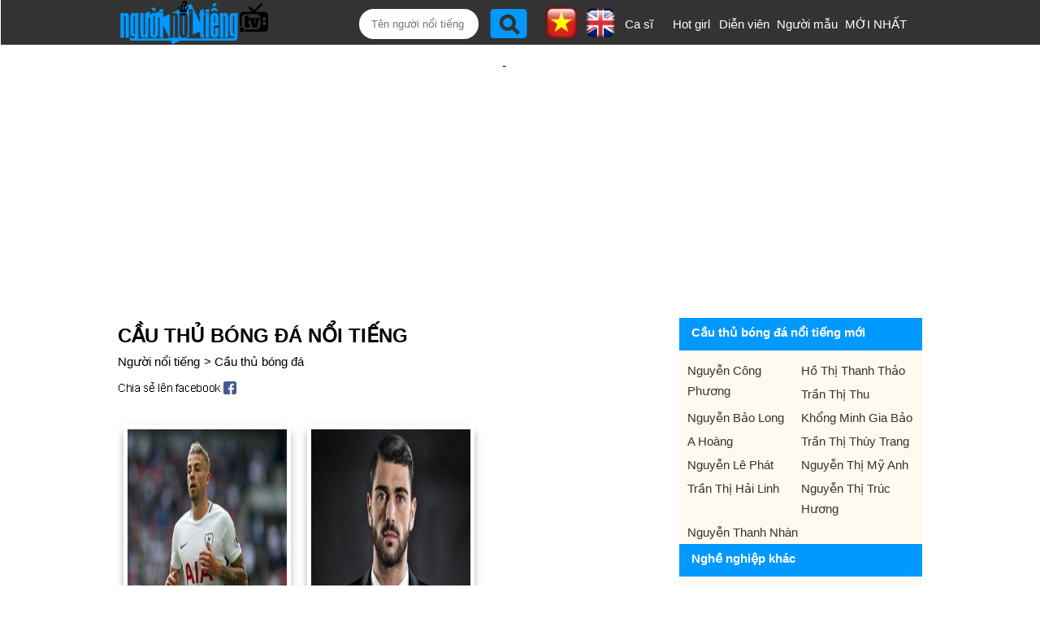

--- FILE ---
content_type: text/html;charset=UTF-8
request_url: https://nguoinoitieng.tv/nghe-nghiep/cau-thu-bong-da/page11
body_size: 6722
content:
<!DOCTYPE html>
<html lang="vi">
<head>
<meta charset="UTF-8">
<title>Cầu thủ bóng đá nổi tiếng</title>
<link rel="alternate" hreflang="en" href="https://en.nguoinoitieng.tv/job/football-player/page11" />
<meta name="description" content="Danh sách Cầu thủ bóng đá nổi tiếng Việt Nam và thế giới. Cầu thủ bóng đá tên tuổi nổi tiếng nhất. Cau thu bong da noi tieng- p11">
<meta name="keywords" content="Danh sách Cầu thủ bóng đá nổi tiếng Việt Nam và thế giới. Cầu thủ bóng đá tên tuổi nổi tiếng nhất. Cau thu bong da noi tieng, nguoi noi tieng 1011">
<link rel="prev" href="/nghe-nghiep/cau-thu-bong-da/page10" />
<link rel="next" href="/nghe-nghiep/cau-thu-bong-da/page12" />
<link rel="start" href="/nghe-nghiep/cau-thu-bong-da" />
<meta name="robots" content="index,follow" />
<link rel="canonical" href="https://nguoinoitieng.tv/nghe-nghiep/cau-thu-bong-da/page11">
<meta name="viewport" content="width=device-width,initial-scale=1.0,user-scalable=1">
<link rel="stylesheet" href="//s.xskt.com.vn/css/nnt/sv027.css" type="text/css" media="screen">
</head>
<body>
<header>
<div class="header">
<div class="header-left">
<a href="/" class="logo"></a>
</div>
<div class="header-right">
<label for="slide-checkbox" class="slide-toggle" onclick=""><a id="nav-toggle" href="#" class=""><span></span></a></label>
<div class="search"><form action="/timkiem/" method="get">
<input type="text" name="tukhoa" placeholder="Tên người nổi tiếng" id="tukhoa">
<input type="submit" style="display:none">
<input type="button" name="btnsearch" value="" onclick="this.form.submit()">
<a href="https://en.nguoinoitieng.tv/job/football-player/page11" class="en" title="English version"><img src="//s.xskt.com.vn/images/nguoint/en.png" alt="English"></a> <a href="https://nguoinoitieng.tv/nghe-nghiep/cau-thu-bong-da/page11" class="vi"><img src="//s.xskt.com.vn/images/nguoint/vi.png" alt="Vietnamese" title="Vietnamese version"></a>
</form>
</div><ul>
<li><a href="/nghe-nghiep/ca-si">Ca sĩ</a></li>
<li><a href="/nghe-nghiep/hot-girl">Hot girl</a></li>
<li><a href="/nghe-nghiep/dien-vien">Diễn viên</a></li>
<li style="width:90px"><a href="/nghe-nghiep/nguoi-mau">Người mẫu</a></li>
<li style="width:80px"><a href="/moi-nhat/">MỚI NHẤT</a></li></ul></div>
</div>
</header><aside id="content-menu"><a class="cate1" href="/">Home</a>
<br><b class="cate1">Vietnamese</b>
<ul>
<li><a href="/tinh-tp/ho-chi-minh-viet-nam">Ho Chi Minh</a></li>
<li><a href="/tinh-tp/ha-noi-viet-nam">Ha Noi</a></li>
<li><a href="/tinh-tp/thua-thien-hue-viet-nam">Thua Thien Hue</a></li>
<li><a href="/tinh-tp/nghe-an-viet-nam">Nghe An</a></li>
<li><a href="/tinh-tp/thanh-hoa-viet-nam">Thanh Hoa</a></li>
<li><a href="/tinh-tp/da-nang-viet-nam">Da Nang</a></li>
</ul>
<b class="cate1">South Korea</b>
<ul>
<li><a href="/tinh-tp/bucheon-han-quoc">Bucheon</a></li>
<li><a href="/tinh-tp/chungcheongnam-do-han-quoc">Chungcheongnam-do</a></li>
<li><a href="/tinh-tp/geumcheon-gu-han-quoc">Geumcheon-gu</a></li>
<li><a href="/tinh-tp/guro-gu-han-quoc">Guro-gu</a></li>
<li><a href="/tinh-tp/gurye-han-quoc">Gurye</a></li>
<li><a href="/tinh-tp/ilsan-han-quoc">Ilsan</a></li>
</ul>
<b class="cate1">United States</b>
<ul>
<li><a href="/tinh-tp/new-york-city-new-york">New York City</a></li>
<li><a href="/tinh-tp/los-angeles-california">Los Angeles</a></li>
<li><a href="/tinh-tp/chicago-illinois">Chicago</a></li>
<li><a href="/tinh-tp/brooklyn-new-york">Brooklyn</a></li>
<li><a href="/tinh-tp/philadelphia-pennsylvania">Philadelphia</a></li>
<li><a href="/tinh-tp/houston-texas">Houston</a></li>
</ul>
<b class="cate1">Anh</b>
<ul>
<li><a href="/tinh-tp/consett-anh">Consett</a></li>
<li><a href="/tinh-tp/derbyshire-anh">Derbyshire</a></li>
<li><a href="/tinh-tp/dronfield-anh">Dronfield</a></li>
<li><a href="/tinh-tp/great-yarmouth-anh">Great Yarmouth</a></li>
<li><a href="/tinh-tp/new-jersey-anh">New Jersey</a></li>
<li><a href="/tinh-tp/wallsend-anh">Wallsend</a></li>
</ul>
</aside>
<div class="clear"></div><div id="bnc0" class="bn">
<script async src="//pagead2.googlesyndication.com/pagead/js/adsbygoogle.js"></script>
<!-- B - TOP banner- MOBILE- dap ung -->
<ins data-full-width-responsive="true" class="adsbygoogle"
style="display:block"
data-ad-client="ca-pub-2988304919300319"
data-ad-slot="4233515213"
data-ad-format="auto"
data-full-width-responsive="true"></ins>
<script>(adsbygoogle=window.adsbygoogle||[]).push({});</script>
</div><div class="clear"></div>
<section id=content>
<div id="content-center">
<div id="content-left">
<h1>Cầu thủ bóng đá nổi tiếng</h1>
<div class="brc">
<a href="/">Người nổi tiếng</a>&gt; <a href="/nghe-nghiep/cau-thu-bong-da">Cầu thủ bóng đá</a>
</div>
<div class="share">
<a href="//www.facebook.com/sharer.php?u=https%3A%2F%2Fnguoinoitieng.tv%2Fnghe-nghiep%2Fcau-thu-bong-da" class="s2fb" target="_blank" rel="nofollow">&nbsp;</a>
</div>
<div class="list-ngaymai"><div>
<figure>
<a href="/nghe-nghiep/cau-thu-bong-da/toby-alderweireld/a44p" title="Thông tin của Cầu thủ bóng đá Toby Alderweireld">
<img src="/images/thumbnail/87/a44p.jpg" alt="Ảnh Cầu thủ bóng đá Toby Alderweireld"></a>
<figcaption>
<a class="tennnt" href="/nghe-nghiep/cau-thu-bong-da/toby-alderweireld/a44p">Toby Alderweireld</a>
<a class="nsnnt" href="/cung-hoang-dao/song-ngu" title="Người nổi tiếng cung hoàng đạo song-ngu">Cung Song Ngư <b>#647</b></a><a href="/tinh-tp/antwerp-bi" class="ranknnt">Antwerp <b>#2</b></a>
</figcaption>
</figure>
</div><div>
<figure>
<a href="/nghe-nghiep/cau-thu-bong-da/graziano-pelle/zsu" title="Thông tin của Cầu thủ bóng đá Graziano Pelle">
<img src="/images/thumbnail/34/zsu.jpg" alt="Ảnh Cầu thủ bóng đá Graziano Pelle"></a>
<figcaption>
<a class="tennnt" href="/nghe-nghiep/cau-thu-bong-da/graziano-pelle/zsu">Graziano Pelle</a>
<a class="nsnnt" href="/cung-hoang-dao/cu-giai" title="Người nổi tiếng cung hoàng đạo cu-giai">Cung Cự Giải <b>#188</b></a><a href="/tinh-tp/lecce-y" class="ranknnt">Lecce <b>#1</b></a>
</figcaption>
</figure>
</div><div class="clear"></div><div id="bnc1" class="bn">
<script async src="//pagead2.googlesyndication.com/pagead/js/adsbygoogle.js"></script>

<ins class="adsbygoogle"
 style="display:inline-block;width:300px;height:250px"
 data-ad-client="ca-pub-2988304919300319"
 data-ad-slot="6777360416"></ins>
<script>
(adsbygoogle = window.adsbygoogle || []).push({});
</script>
</div><div class="clear"></div><div>
<figure>
<a href="/nghe-nghiep/cau-thu-bong-da/alvaro-rodriguez/bkfz" title="Thông tin của Cầu thủ bóng đá Alvaro Rodriguez">
<img src="/images/thumbnail/107/bkfz.jpg" alt="Ảnh Cầu thủ bóng đá Alvaro Rodriguez"></a>
<figcaption>
<a class="tennnt" href="/nghe-nghiep/cau-thu-bong-da/alvaro-rodriguez/bkfz">Alvaro Rodriguez</a>
<a class="nsnnt" href="/cung-hoang-dao/cu-giai" title="Người nổi tiếng cung hoàng đạo cu-giai">Cung Cự Giải <b>#189</b></a><a href="/tinh-tp/palamos-tay-ban-nha" class="ranknnt">Palamos <b>#1</b></a>
</figcaption>
</figure>
</div><div>
<figure>
<a href="/nghe-nghiep/cau-thu-bong-da/harry-maguire/bc8b" title="Thông tin của Cầu thủ bóng đá Harry Maguire">
<img src="/images/thumbnail/98/bc8b.jpg" alt="Ảnh Cầu thủ bóng đá Harry Maguire"></a>
<figcaption>
<a class="tennnt" href="/nghe-nghiep/cau-thu-bong-da/harry-maguire/bc8b">Harry Maguire</a>
<a class="nsnnt" href="/cung-hoang-dao/song-ngu" title="Người nổi tiếng cung hoàng đạo song-ngu">Cung Song Ngư <b>#670</b></a><a href="/tinh-tp/sheffield-anh" class="ranknnt">Sheffield <b>#3</b></a>
</figcaption>
</figure>
</div><div class="clear5">&nbsp;</div><div id="bnc2" class="bn">
<script async src="//pagead2.googlesyndication.com/pagead/js/adsbygoogle.js"></script>
<ins data-full-width-responsive="true" class="adsbygoogle"
style="display:block; text-align:center;"
data-ad-format="fluid"
data-ad-layout="in-article"
data-ad-client="ca-pub-2988304919300319"
data-ad-slot="5356111612"></ins>
<script>
(adsbygoogle=window.adsbygoogle||[]).push({});
</script>
</div><div class="clear"></div><div class="clear5">&nbsp;</div><div>
<figure>
<a href="/nghe-nghiep/cau-thu-bong-da/duško-tošić/ba1k" title="Thông tin của Cầu thủ bóng đá Duško Tošić">
<img src="/images/thumbnail/95/ba1k.jpg" alt="Ảnh Cầu thủ bóng đá Duško Tošić"></a>
<figcaption>
<a class="tennnt" href="/nghe-nghiep/cau-thu-bong-da/duško-tošić/ba1k">Duško Tošić</a>
<a class="nsnnt" href="/cung-hoang-dao/ma-ket" title="Người nổi tiếng cung hoàng đạo ma-ket">Cung Ma Kết <b>#227</b></a><a href="/tinh-tp/zrenjanin-yugoslavia" class="ranknnt">Zrenjanin <b>#1</b></a>
</figcaption>
</figure>
</div><div>
<figure>
<a href="/nghe-nghiep/cau-thu-bong-da/nguyen-dinh-bac/bjv5" title="Thông tin của Cầu thủ bóng đá Nguyễn Đình Bắc">
<img src="/images/thumbnail/107/bjv5.jpg" alt="Ảnh Cầu thủ bóng đá Nguyễn Đình Bắc"></a>
<figcaption>
<a class="tennnt" href="/nghe-nghiep/cau-thu-bong-da/nguyen-dinh-bac/bjv5">Nguyễn Đình Bắc</a>
<a class="nsnnt" href="/cung-hoang-dao/su-tu" title="Người nổi tiếng cung hoàng đạo su-tu">Cung Sư Tử <b>#227</b></a><a href="/tinh-tp/nghe-an-viet-nam" class="ranknnt">Nghệ An <b>#49</b></a>
</figcaption>
</figure>
</div><div class="clear"></div><div class="bn">
<script async src="//pagead2.googlesyndication.com/pagead/js/adsbygoogle.js"></script>

<ins class="adsbygoogle"
 style="display:inline-block;width:300px;height:250px"
 data-ad-client="ca-pub-2988304919300319"
 data-ad-slot="6777360416"></ins>
<script>
(adsbygoogle = window.adsbygoogle || []).push({});
</script>
</div><div class="clear"></div><div>
<figure>
<a href="/nghe-nghiep/cau-thu-bong-da/hugo-lloris/83p" title="Thông tin của Cầu thủ bóng đá Hugo Lloris">
<img src="/images/thumbnail/46/83p.jpg" alt="Ảnh Cầu thủ bóng đá Hugo Lloris"></a>
<figcaption>
<a class="tennnt" href="/nghe-nghiep/cau-thu-bong-da/hugo-lloris/83p">Hugo Lloris</a>
<a class="nsnnt" href="/cung-hoang-dao/ma-ket" title="Người nổi tiếng cung hoàng đạo ma-ket">Cung Ma Kết <b>#228</b></a><a href="/tinh-tp/nice-phap" class="ranknnt">Nice <b>#1</b></a>
</figcaption>
</figure>
</div><div>
<figure>
<a href="/nghe-nghiep/cau-thu-bong-da/ho-tan-tai/bdpd" title="Thông tin của Cầu thủ bóng đá Hồ Tấn Tài">
<img src="/images/thumbnail/99/bdpd.jpg" alt="Ảnh Cầu thủ bóng đá Hồ Tấn Tài"></a>
<figcaption>
<a class="tennnt" href="/nghe-nghiep/cau-thu-bong-da/ho-tan-tai/bdpd">Hồ Tấn Tài</a>
<a class="nsnnt" href="/cung-hoang-dao/than-nong" title="Người nổi tiếng cung hoàng đạo than-nong">Cung Thần Nông <b>#220</b></a><a href="/tinh-tp/binh-duong-viet-nam" class="ranknnt">Bình Dương <b>#12</b></a>
</figcaption>
</figure>
</div><div>
<figure>
<a href="/nghe-nghiep/cau-thu-bong-da/kasper-schmeichel/4qx" title="Thông tin của Cầu thủ bóng đá Kasper Schmeichel">
<img src="/images/thumbnail/40/4qx.jpg" alt="Ảnh Cầu thủ bóng đá Kasper Schmeichel"></a>
<figcaption>
<a class="tennnt" href="/nghe-nghiep/cau-thu-bong-da/kasper-schmeichel/4qx">Kasper Schmeichel</a>
<a class="nsnnt" href="/cung-hoang-dao/than-nong" title="Người nổi tiếng cung hoàng đạo than-nong">Cung Thần Nông <b>#229</b></a><a href="/tinh-tp/copenhagen-dan-mach" class="ranknnt">Copenhagen <b>#5</b></a>
</figcaption>
</figure>
</div><div>
<figure>
<a href="/nghe-nghiep/cau-thu-bong-da/n-golo-kante/atxx" title="Thông tin của Cầu thủ bóng đá N'golo Kanté">
<img src="/images/thumbnail/73/atxx.jpg" alt="Ảnh Cầu thủ bóng đá N'golo Kanté"></a>
<figcaption>
<a class="tennnt" href="/nghe-nghiep/cau-thu-bong-da/n-golo-kante/atxx">N'golo Kanté</a>
<a class="nsnnt" href="/cung-hoang-dao/bach-duong" title="Người nổi tiếng cung hoàng đạo bach-duong">Cung Bạch Dương <b>#211</b></a><a href="/tinh-tp/paris-phap" class="ranknnt">Paris <b>#11</b></a>
</figcaption>
</figure>
</div><div>
<figure>
<a href="/nghe-nghiep/cau-thu-bong-da/ante-rebic/k7f" title="Thông tin của Cầu thủ bóng đá Ante Rebic">
<img src="/images/thumbnail/15/k7f.jpg" alt="Ảnh Cầu thủ bóng đá Ante Rebic"></a>
<figcaption>
<a class="tennnt" href="/nghe-nghiep/cau-thu-bong-da/ante-rebic/k7f">Ante Rebic</a>
<a class="nsnnt" href="/cung-hoang-dao/xu-nu" title="Người nổi tiếng cung hoàng đạo xu-nu">Cung Xử Nữ <b>#317</b></a><a href="/tinh-tp/split-croatia" class="ranknnt">Split <b>#1</b></a>
</figcaption>
</figure>
</div><div>
<figure>
<a href="/nghe-nghiep/cau-thu-bong-da/alex-iwobi/a0r7" title="Thông tin của Cầu thủ bóng đá Alex Iwobi">
<img src="/images/thumbnail/82/a0r7.jpg" alt="Ảnh Cầu thủ bóng đá Alex Iwobi"></a>
<figcaption>
<a class="tennnt" href="/nghe-nghiep/cau-thu-bong-da/alex-iwobi/a0r7">Alex Iwobi</a>
<a class="nsnnt" href="/cung-hoang-dao/kim-nguu" title="Người nổi tiếng cung hoàng đạo kim-nguu">Cung Kim Ngưu <b>#270</b></a><a href="/tinh-tp/lagos-nigeria" class="ranknnt">Lagos <b>#1</b></a>
</figcaption>
</figure>
</div>
</div><div style="clear:both;height:5px"></div><div class="share">
<a href="//www.facebook.com/sharer.php?u=https%3A%2F%2Fnguoinoitieng.tv%2Fnghe-nghiep%2Fcau-thu-bong-da" class="s2fb" target="_blank" rel="nofollow">&nbsp;</a>
</div><div class="by-ns-box">
<b>Người nổi tiếng theo ngày sinh:</b><br>
<select id="ngaysinh"><option value="1">1</option><option value="2">2</option><option value="3">3</option><option value="4">4</option><option value="5">5</option><option value="6">6</option><option value="7">7</option><option value="8">8</option><option value="9">9</option><option value="10">10</option><option value="11">11</option><option value="12">12</option><option value="13">13</option><option value="14">14</option><option value="15">15</option><option value="16">16</option><option value="17">17</option><option value="18">18</option><option value="19">19</option><option value="20">20</option><option value="21">21</option><option value="22">22</option><option value="23">23</option><option value="24">24</option><option value="25">25</option><option value="26">26</option><option value="27">27</option><option value="28">28</option><option value="29">29</option><option value="30">30</option><option value="31">31</option></select> / <select id="thangsinh"><option value="1">1</option><option value="2">2</option><option value="3">3</option><option value="4">4</option><option value="5">5</option><option value="6">6</option><option value="7">7</option><option value="8">8</option><option value="9">9</option><option value="10">10</option><option value="11">11</option><option value="12">12</option></select>
<input type="button" value=" Xem " id="showNs">
<select id="namsinh"><option value="1966">1966</option><option value="1967">1967</option><option value="1968">1968</option><option value="1969">1969</option><option value="1970">1970</option><option value="1971">1971</option><option value="1972">1972</option><option value="1973">1973</option><option value="1974">1974</option><option value="1975">1975</option><option value="1976">1976</option><option value="1977">1977</option><option value="1978">1978</option><option value="1979">1979</option><option value="1980">1980</option><option value="1981">1981</option><option value="1982">1982</option><option value="1983">1983</option><option value="1984">1984</option><option value="1985">1985</option><option value="1986">1986</option><option value="1987">1987</option><option value="1988">1988</option><option value="1989">1989</option><option value="1990">1990</option><option value="1991">1991</option><option value="1992">1992</option><option value="1993">1993</option><option value="1994">1994</option><option value="1995">1995</option><option value="1996">1996</option><option value="1997">1997</option><option value="1998">1998</option><option value="1999">1999</option><option value="2000">2000</option><option value="2001">2001</option><option value="2002">2002</option><option value="2003">2003</option><option value="2004">2004</option><option value="2005">2005</option><option value="2006">2006</option><option value="2007">2007</option><option value="2008">2008</option><option value="2009">2009</option><option value="2010">2010</option><option value="2011">2011</option><option value="2012">2012</option><option value="2013">2013</option><option value="2014">2014</option><option value="2015">2015</option><option value="2016">2016</option><option value="2017">2017</option><option value="2018">2018</option><option value="2019">2019</option><option value="2020">2020</option><option value="2021">2021</option><option value="2022">2022</option></select>
<input type="button" value=" Xem " id="showNams">
</div>
<div class="pagenumber"><a href="/nghe-nghiep/cau-thu-bong-da/page10">Trước</a> <a href="/nghe-nghiep/cau-thu-bong-da/page8">8</a> <a href="/nghe-nghiep/cau-thu-bong-da/page9">9</a> <a href="/nghe-nghiep/cau-thu-bong-da/page10">10</a> <b>11</b> <a href="/nghe-nghiep/cau-thu-bong-da/page12">12</a> <a href="/nghe-nghiep/cau-thu-bong-da/page13">13</a> <a href="/nghe-nghiep/cau-thu-bong-da/page14">14</a> <a href="/nghe-nghiep/cau-thu-bong-da/page15">...</a> <a href="/nghe-nghiep/cau-thu-bong-da/page12">Tiếp</a> </div>
</div>
<div id="content-right">
<div class="box-right">
<div class="title-right">
<strong>Cầu thủ bóng đá nổi tiếng mới</strong>
</div>
<div>
<nav>
<ul>
<li><a href="/nghe-nghiep/cau-thu-bong-da/nguyen-cong-phuong/bl9v">Nguyễn Công Phương</a></li>
<li><a href="/nghe-nghiep/cau-thu-bong-da/ho-thi-thanh-thao/bl9u">Hồ Thị Thanh Thảo</a></li>
<li><a href="/nghe-nghiep/cau-thu-bong-da/tran-thi-thu/bl9t">Trần Thị Thu</a></li>
<li><a href="/nghe-nghiep/cau-thu-bong-da/nguyen-bao-long/bl9q">Nguyễn Bảo Long </a></li>
<li><a href="/nghe-nghiep/cau-thu-bong-da/khong-minh-gia-bao/bl9p">Khổng Minh Gia Bảo</a></li>
<li><a href="/nghe-nghiep/cau-thu-bong-da/a-hoang/bl9l">A Hoàng</a></li>
<li><a href="/nghe-nghiep/cau-thu-bong-da/tran-thi-thuy-trang/bl9j">Trần Thị Thùy Trang</a></li>
<li><a href="/nghe-nghiep/cau-thu-bong-da/nguyen-le-phat/bl82">Nguyễn Lê Phát</a></li>
<li><a href="/nghe-nghiep/cau-thu-bong-da/nguyen-thi-my-anh/bl8e">Nguyễn Thị Mỹ Anh</a></li>
<li><a href="/nghe-nghiep/cau-thu-bong-da/tran-thi-hai-linh/bl8d">Trần Thị Hải Linh</a></li>
<li><a href="/nghe-nghiep/cau-thu-bong-da/nguyen-thi-truc-huong/bl72">Nguyễn Thị Trúc Hương</a></li>
<li><a href="/nghe-nghiep/cau-thu-bong-da/nguyen-thanh-nhan/bl71">Nguyễn Thanh Nhàn</a></li>
</ul>
</nav>
</div>
<div class="title-right">
<strong>Nghề nghiệp khác</strong>
</div>
<div>
<nav>
<ul id="list-prv" class="show-less">
<li><a href="/nghe-nghiep/ca-si-nhac-jazz">Ca sĩ nhạc Jazz</a></li>
<li><a href="/nghe-nghiep/tac-gia-tre">Tác giả trẻ</a></li>
<li><a href="/nghe-nghiep/hien-tuong-mang">Hiện tượng mạng</a></li>
<li><a href="/nghe-nghiep/dieu-hanh-kinh-doanh">Điều hành kinh doanh</a></li>
<li><a href="/nghe-nghiep/game-thu">Game thủ</a></li>
<li><a href="/nghe-nghiep/game">Game</a></li>
<li><a href="/nghe-nghiep/phim">Phim</a></li>
<li><a href="/nghe-nghiep/ca-si-nhac-ton-giao">Ca sĩ nhạc tôn giáo</a></li>
<li><a href="/nghe-nghiep/phi-cong">Phi công</a></li>
<li><a href="/nghe-nghiep/vdv-truot-bang">VĐV trượt băng</a></li>
<li><a href="/nghe-nghiep/sao-twitch">Sao Twitch</a></li>
<li><a href="/nghe-nghiep/vdv-esports">VĐV eSports</a></li>
<li><a href="/nghe-nghiep/ca-si-nhac-tam-hon">Ca sĩ nhạc tâm hồn</a></li>
<li><a href="/nghe-nghiep/sao-younow">Sao YouNow</a></li>
<li><a href="/nghe-nghiep/vdv-truot-van-tuyet">VĐV trượt ván tuyết</a></li>
<li><a href="/nghe-nghiep/anh-hung-chien-tranh-viet-nam">Anh hùng chiến tranh Việt Nam</a></li>
<li><a href="/nghe-nghiep/ca-si-opera">Ca sĩ Opera</a></li>
<li><a href="/nghe-nghiep/hlv-bong-ro">HLV bóng rổ</a></li>
<li><a href="/nghe-nghiep/nha-san-xuat-truyen-hinh">Nhà sản xuất truyền hình</a></li>
<li><a href="/nghe-nghiep/nha-hoat-dong">Nhà hoạt động</a></li>
<li><a href="/nghe-nghiep/chuong-trinh-truyen-hinh">Chương trình Truyền hình</a></li>
<li><a href="/nghe-nghiep/sao-musical-ly">Sao musical.ly</a></li>
<li><a href="/nghe-nghiep/tac-gia-truyen-co-that">Tác giả truyện có thật</a></li>
<li><a href="/nghe-nghiep/chuyen-vien-the-duc">Chuyên viên thể dục</a></li>
<li><a href="/nghe-nghiep/luat-su">Luật sư</a></li>
<li><a href="/nghe-nghiep/nha-tham-hiem">Nhà thám hiểm</a></li>
<li><a href="/nghe-nghiep/lanh-dao-quyen-dan-su">Lãnh đạo quyền dân sự</a></li>
<li><a href="/nghe-nghiep/thay-phu-thuy">Thầy phù thủy</a></li>
<li><a href="/nghe-nghiep/nha-van">Nhà văn</a></li>
<li><a href="/nghe-nghiep/rapper">Rapper</a></li>
<li><a href="/nghe-nghiep/vdv-boi-loi">VĐV bơi lội</a></li>
<li><a href="/nghe-nghiep/dao-dien">Đạo diễn</a></li>
<li><a href="/nghe-nghiep/nghe-si-saxophone">Nghệ sĩ Saxophone</a></li>
<li><a href="/nghe-nghiep/ca-si-nhac-rock-metal">Ca sĩ nhạc rock metal</a></li>
<li><a href="/nghe-nghiep/bien-tap-vien">Biên tập viên</a></li>
<li><a href="/nghe-nghiep/nha-san-xuat-phim">Nhà sản xuất phim</a></li>
<li><a href="/nghe-nghiep/website">Website</a></li>
<li><a href="/nghe-nghiep/hoang-gia">Hoàng gia</a></li>
<li><a href="/nghe-nghiep/hoa-hau">Hoa Hậu</a></li>
<li><a href="/nghe-nghiep/nha-soan-kich">Nhà soạn kịch</a></li>
<li><a href="/nghe-nghiep/tac-gia-cho-tre-em">Tác giả cho trẻ em</a></li>
<li><a href="/nghe-nghiep/kol">KOL</a></li>
<li><a href="/nghe-nghiep/ky-thu">Kỳ thủ</a></li>
<li><a href="/nghe-nghiep/nghe-si-ve-tranh-biem-hoa">Nghệ sĩ vẽ tranh biếm họa</a></li>
<li><a href="/nghe-nghiep/binh-luan-vien-the-thao">Bình luận viên thể thao</a></li>
<li><a href="/nghe-nghiep/giao-vien">Giáo viên</a></li>
<li><a href="/nghe-nghiep/hot-boy">Hot boy</a></li>
<li><a href="/nghe-nghiep/triet-gia">Triết gia</a></li>
<li><a href="/nghe-nghiep/phi-hanh-gia">Phi hành gia</a></li>
<li><a href="/nghe-nghiep/lanh-dao-the-gioi">Lãnh đạo thế giới</a></li>
</ul>
<a id="show-prv" href="javascript:void(0)" title="Hiển thị toàn bộ danh sách tỉnh/ TP">Hiển thị toàn bộ</a><div class="clear"></div>
</nav>
</div>
</div>

</div>
</div>
</section>
<section id="content-bot1">
<div class="content-bot1">

<div class="ttlq">
<a href="/nghe-nghiep/youtuber"><h3 class="title-ttlq">Youtuber</h3></a>
<a href="/nghe-nghiep/nhiep-anh-gia"><h3 class="title-ttlq">Nhiếp ảnh gia</h3></a>
<a href="/nghe-nghiep/vdv-dien-kinh"><h3 class="title-ttlq">VĐV điền kinh</h3></a>
<a href="/nghe-nghiep/chef"><h3 class="title-ttlq">Chef</h3></a>
</div>
</div>
</section><section id="content-bot2">
<div class="content">
<div class="box-contentbot">
<h4>Theo cung hoàng đạo</h4>
<nav class="col2">
<ul><li><a href="/cung-hoang-dao/bao-binh" title="Bảo Bình (20/1 -&gt; 18/2)">Bảo Bình</a></li><li><a href="/cung-hoang-dao/song-ngu" title="Song Ngư (19/2 -&gt; 20/3)">Song Ngư</a></li><li><a href="/cung-hoang-dao/bach-duong" title="Bạch Dương (21/3 -&gt; 19/4)">Bạch Dương</a></li><li><a href="/cung-hoang-dao/kim-nguu" title="Kim Ngưu (20/4 -&gt; 20/5)">Kim Ngưu</a></li><li><a href="/cung-hoang-dao/song-tu" title="Song Tử (21/5 -&gt; 21/6)">Song Tử</a></li><li><a href="/cung-hoang-dao/cu-giai" title="Cự Giải (22/6 -&gt; 22/7)">Cự Giải</a></li><li><a href="/cung-hoang-dao/su-tu" title="Sư Tử (23/7 -&gt; 22/8)">Sư Tử</a></li><li><a href="/cung-hoang-dao/xu-nu" title="Xử Nữ (23/8 -&gt; 22/9)">Xử Nữ</a></li><li><a href="/cung-hoang-dao/thien-binh" title="Thiên Bình (23/9 -&gt; 23/10)">Thiên Bình</a></li><li><a href="/cung-hoang-dao/than-nong" title="Thần Nông (24/10 -&gt; 22/11)">Thần Nông</a></li><li><a href="/cung-hoang-dao/nhan-ma" title="Nhân Mã (23/11 -&gt; 21/12)">Nhân Mã</a></li><li><a href="/cung-hoang-dao/ma-ket" title="Ma Kết (22/12 -&gt; 19/1)">Ma Kết</a></li></ul>
</nav>
</div>
<div class="box-contentbot">
<h4>Theo con giáp</h4>
<nav class="col2">
<ul><li><a href="/con-giap/ti" title="Famous people born in Tỵ">Tỵ</a></li><li><a href="/con-giap/ngo" title="Famous people born in Ngọ">Ngọ</a></li><li><a href="/con-giap/mui" title="Famous people born in Mùi">Mùi</a></li><li><a href="/con-giap/than" title="Famous people born in Thân">Thân</a></li><li><a href="/con-giap/dau" title="Famous people born in Dậu">Dậu</a></li><li><a href="/con-giap/tuat" title="Famous people born in Tuất">Tuất</a></li><li><a href="/con-giap/hoi" title="Famous people born in Hợi">Hợi</a></li><li><a href="/con-giap/ty" title="Famous people born in Tý">Tý</a></li><li><a href="/con-giap/suu" title="Famous people born in Sửu">Sửu</a></li><li><a href="/con-giap/dan" title="Famous people born in Dần">Dần</a></li><li><a href="/con-giap/mao" title="Famous people born in Mão">Mão</a></li><li><a href="/con-giap/thin" title="Famous people born in Thìn">Thìn</a></li></ul>
</nav>
</div>
<div class="box-contentbot" style="background-color:#afeeee;">
<a href="/theo-ten"><h4>Top tên nổi tiếng nhất</h4></a>
<nav>
<ul class="col2"><li><a href="/theo-ten/Thành" title="Người nổi tiếng tên Thành">Thành</a></li><li><a href="/theo-ten/Tùng" title="Người nổi tiếng tên Tùng">Tùng</a></li><li><a href="/theo-ten/Linh" title="Người nổi tiếng tên Linh">Linh</a></li><li><a href="/theo-ten/My" title="Người nổi tiếng tên My">My</a></li><li><a href="/theo-ten/Tiên" title="Người nổi tiếng tên Tiên">Tiên</a></li><li><a href="/theo-ten/Hiếu" title="Người nổi tiếng tên Hiếu">Hiếu</a></li><li><a href="/theo-ten/Nhi" title="Người nổi tiếng tên Nhi">Nhi</a></li><li><a href="/theo-ten/Hằng" title="Người nổi tiếng tên Hằng">Hằng</a></li><li><a href="/theo-ten/Anh" title="Người nổi tiếng tên Anh">Anh</a></li><li><a href="/theo-ten/Phương" title="Người nổi tiếng tên Phương">Phương</a></li><li><a href="/theo-ten/Khánh" title="Người nổi tiếng tên Khánh">Khánh</a></li><li><a href="/theo-ten/Thy" title="Người nổi tiếng tên Thy">Thy</a></li>
</ul>
</nav>
</div>
</div>
</section>
<div class="clear5"></div><div class="linksite">
<b>Website liên kết:</b><br><ul></ul>
</div>
<footer><div>
<a href="/"></a>Copyright (C) nguoinoitieng.tv 2016<br>
<a style="background:none" href="/dieu-khoan-su-dung.html">Điều khoản sử dụng</a>&nbsp;<a style="background:none" href="/chinh-sach-quyen-rieng-tu.html">Chính sách quyền riêng tư</a><div class="clear"></div>
Liên hệ: <b class="nsnnt">mail.nguoinoitieng.tv@gmail.com</b>
</div><div class="clear5">&nbsp;</div>
</footer><div id="topLeftBn"></div>
<a href="#" id="back-to-top" title="Về đầu trang">&nbsp;</a>
<script src="//s.xskt.com.vn/js/jq.js"></script>
<script src="//s.xskt.com.vn/js/newjs/nnt06.js"></script>
<script>window.onload=function(){
if(!adsbygoogle.loaded){
$("#bnc0").html('<iframe frameborder="0" scrolling="no" style="width:100%;height:260px" src="/abn/afl.jsp?cc=1"></iframe>');
var htm='<iframe frameborder="0" scrolling="no" style="width:100%;height:290px" src="/abn/afl.jsp"></iframe>';
$("#bnc1").html(htm);$("#bnc2").html(htm);
}};
fixL=setInterval('fixBlank()',100);</script>
<script>
var showPrv=false;
$('#show-prv').click(function(){
if(showPrv){$('#list-prv').attr('class','show-less');$('#show-prv').text("Hiển thị toàn bộ");$('#show-prv').attr('title','Hiển thị toàn bộ danh sách tỉnh/ TP');showPrv=false;
}else{$('#list-prv').attr('class','');$('#show-prv').text("Thu gọn");$('#show-prv').attr('title','Thu gọn danh sách tỉnh/ TP');showPrv=true;
}
});
$(document).ready(function(){loadStyle();});
</script>
<script async src="https://www.googletagmanager.com/gtag/js?id=G-32Z1TLNT20"></script><script>window.dataLayer=window.dataLayer||[];function gtag(){dataLayer.push(arguments);}gtag('js',new Date());gtag('config','G-32Z1TLNT20');</script>
<script>
$('#showNs').click(function(){window.location.href='/sinh-ngay/'+$('#ngaysinh').val()+"-"+$('#thangsinh').val();});
$('#showNams').click(function(){window.location.href='/sinh-nam/'+$('#namsinh').val();});
</script>
</body>
</html>

--- FILE ---
content_type: text/html; charset=utf-8
request_url: https://www.google.com/recaptcha/api2/aframe
body_size: 268
content:
<!DOCTYPE HTML><html><head><meta http-equiv="content-type" content="text/html; charset=UTF-8"></head><body><script nonce="96-BIbeDFcKwhfxhZqWJnw">/** Anti-fraud and anti-abuse applications only. See google.com/recaptcha */ try{var clients={'sodar':'https://pagead2.googlesyndication.com/pagead/sodar?'};window.addEventListener("message",function(a){try{if(a.source===window.parent){var b=JSON.parse(a.data);var c=clients[b['id']];if(c){var d=document.createElement('img');d.src=c+b['params']+'&rc='+(localStorage.getItem("rc::a")?sessionStorage.getItem("rc::b"):"");window.document.body.appendChild(d);sessionStorage.setItem("rc::e",parseInt(sessionStorage.getItem("rc::e")||0)+1);localStorage.setItem("rc::h",'1769131652000');}}}catch(b){}});window.parent.postMessage("_grecaptcha_ready", "*");}catch(b){}</script></body></html>

--- FILE ---
content_type: application/x-javascript; charset=utf-8
request_url: https://servicer.mgid.com/1211137/1?nocmp=1&sessionId=6972ce85-048bd&sessionPage=1&sessionNumberWeek=1&sessionNumber=1&cpicon=1&scale_metric_1=64.00&scale_metric_2=256.00&scale_metric_3=621.36&cbuster=1769131654435545207558&pvid=8d94bbf0-84a9-48ed-ad3d-a49183f9d5be&implVersion=17&lct=1768241400&mp4=1&ap=1&consentStrLen=0&wlid=c4663e79-7443-48de-bbd1-6579d09042ec&pageview_widget_list=1211137&uniqId=1790a&childs=1824361&niet=4g&nisd=false&jsp=head&evt=%5B%7B%22event%22%3A1%2C%22methods%22%3A%5B1%2C2%5D%7D%2C%7B%22event%22%3A2%2C%22methods%22%3A%5B1%2C2%5D%7D%5D&pv=5&jsv=es6&dpr=1&hashCommit=a2dd5561&iframe=1&tfre=1878&w=190&h=451&tl=150&tlp=1&sz=190x451&szp=1&szl=1&cxurl=https%3A%2F%2Fnguoinoitieng.tv%2Fnghe-nghiep%2Fcau-thu-bong-da%2Fpage11&ref=https%3A%2F%2Fnguoinoitieng.tv%2Fnghe-nghiep%2Fcau-thu-bong-da%2Fpage11&lu=https%3A%2F%2Fnguoinoitieng.tv%2Fnghe-nghiep%2Fcau-thu-bong-da%2Fpage11
body_size: 1018
content:
var _mgq=_mgq||[];
_mgq.push(["MarketGidLoadGoods1211137_1790a",[
["Herbeauty","22738757","1","Who’s On Top? The 12 Most Beautiful Indian Women Of 2024","","0","","","","w9OVyR-rYH5PT-AH7392a1UHou0sOi5Stgop-19ITq1P7Wps2Xo7pwlMkZLtd_8HJ5-V9RiSmN6raXcKPkq-doDK4rWSy2fc-hjXTODUxqgR0W1ONM8-PPOwZgyTj8zH",{"i":"https://s-img.mgid.com/g/22738757/492x277/-/[base64].webp?v=1769131654-OFCrcPeRk8Klba8f79SRjE6jvr7dTTsN7xQLjh3UiJ4","l":"https://clck.mgid.com/ghits/22738757/i/57544124/0/pp/1/1?h=w9OVyR-rYH5PT-AH7392a1UHou0sOi5Stgop-19ITq1P7Wps2Xo7pwlMkZLtd_8HJ5-V9RiSmN6raXcKPkq-doDK4rWSy2fc-hjXTODUxqgR0W1ONM8-PPOwZgyTj8zH&rid=b1c73e4b-f7fa-11f0-a3eb-d404e6f97680&tt=Direct&att=3&afrd=296&iv=17&ct=1&gdprApplies=0&st=-300&mp4=1&h2=RGCnD2pppFaSHdacZpvmnpoHBllxjckHXwaK_zdVZw60Jbm1CRe-FmAGlkAoQiCaDEaogg863C6-nHSzkIy20g**","adc":[],"sdl":0,"dl":"","type":"w","media-type":"static","clicktrackers":[],"cta":"Learn more","cdt":"","catId":239,"tri":"b1c75e9d-f7fa-11f0-a3eb-d404e6f97680","crid":"22738757"}],],
{"awc":{},"dt":"desktop","ts":"","tt":"Direct","isBot":1,"h2":"RGCnD2pppFaSHdacZpvmnpoHBllxjckHXwaK_zdVZw60Jbm1CRe-FmAGlkAoQiCaDEaogg863C6-nHSzkIy20g**","ats":0,"rid":"b1c73e4b-f7fa-11f0-a3eb-d404e6f97680","pvid":"8d94bbf0-84a9-48ed-ad3d-a49183f9d5be","iv":17,"brid":32,"muidn":"q0myzEuN_Erh","dnt":0,"cv":2,"afrd":296,"config":{"adPlayers":[{"ct":"Inh","desktopChannelId":"6863d2ea7b1ea7e2630d5615","engine":"aniview","mobileChannelId":"6863d2ea7b1ea7e2630d5615","name":"aniview player","nativeBackfillEnabled":false,"publisherId":"5ac2203f073ef46a6856c7b0","rs":0.65,"skipoffset":"5","sourceType":"main"}],"autoStart":"visibleNotPause","enabled":"1","formats":[{"adsPlace":"over","autoStart":"visibleOnly","closeButtonEnable":1,"device":"desktop","loop":true,"maximp":2,"moveToBody":false,"name":"outstream","sticky":false,"teaserHeight":1,"teaserIndex":0,"teaserSize":1,"test":false},{"adsPlace":"over","autoStart":"visibleOnly","closeButtonEnable":1,"device":"mobile","loop":true,"maximp":2,"moveToBody":false,"name":"outstream","sticky":false,"teaserHeight":1,"teaserIndex":0,"teaserSize":1,"test":false}],"parentCid":1211137,"subid":0,"templateId":0,"uuid":"b1c73e4b-f7fa-11f0-a3eb-d404e6f97680","vast":["//servicer.mgid.com/1211137/?vast=1"],"vastIntegration":false,"vpaid":{"adsLimit":1,"maxSinglePlayers":3,"singleTimeout":5,"totalTimeout":5},"wages_types":"video,goods"},"lib":"1.11.255","sd":["","350320"],"consent":true,"adv_src_id":20110}]);
_mgqp();


--- FILE ---
content_type: application/x-javascript; charset=utf-8
request_url: https://servicer.mgid.com/1211137/1?nocmp=1&sessionId=6972ce85-04724&sessionPage=1&sessionNumberWeek=1&sessionNumber=1&cpicon=1&scale_metric_1=64.00&scale_metric_2=256.00&scale_metric_3=100.00&cbuster=1769131654353918717666&pvid=8d94bbf0-84a9-48ed-ad3d-a49183f9d5be&implVersion=17&lct=1768241400&mp4=1&ap=1&consentStrLen=0&wlid=222e1957-9f27-495d-9119-39dd30b01853&pageview_widget_list=1211137&uniqId=13bea&childs=1824361&niet=4g&nisd=false&jsp=head&evt=%5B%7B%22event%22%3A1%2C%22methods%22%3A%5B1%2C2%5D%7D%2C%7B%22event%22%3A2%2C%22methods%22%3A%5B1%2C2%5D%7D%5D&pv=5&jsv=es6&dpr=1&hashCommit=a2dd5561&iframe=1&tfre=1686&w=1200&h=250&tl=150&tlp=1&sz=1200x250&szp=1&szl=1&cxurl=https%3A%2F%2Fnguoinoitieng.tv%2Fnghe-nghiep%2Fcau-thu-bong-da%2Fpage11&ref=https%3A%2F%2Fnguoinoitieng.tv%2Fnghe-nghiep%2Fcau-thu-bong-da%2Fpage11&lu=https%3A%2F%2Fnguoinoitieng.tv%2Fnghe-nghiep%2Fcau-thu-bong-da%2Fpage11
body_size: 1105
content:
var _mgq=_mgq||[];
_mgq.push(["MarketGidLoadGoods1211137_13bea",[
["Herbeauty","14137447","1","Some Of The Most Well-kept Secret Weddings In Hollywood","","0","","","","w9OVyR-rYH5PT-AH7392a9ibiOsb2b_onbKBXVM6R4JP7Wps2Xo7pwlMkZLtd_8HJ5-V9RiSmN6raXcKPkq-doDK4rWSy2fc-hjXTODUxqgP6Nst__2OqIo8gU5TMyVw",{"i":"https://s-img.mgid.com/g/14137447/492x277/-/[base64].webp?v=1769131654-EQiEH8H_izPnfG-n-Dga1OFDhG5pLvet1xhr_f396og","l":"https://clck.mgid.com/ghits/14137447/i/57544124/0/pp/1/1?h=w9OVyR-rYH5PT-AH7392a9ibiOsb2b_onbKBXVM6R4JP7Wps2Xo7pwlMkZLtd_8HJ5-V9RiSmN6raXcKPkq-doDK4rWSy2fc-hjXTODUxqgP6Nst__2OqIo8gU5TMyVw&rid=b1bafc05-f7fa-11f0-8dc8-d404e6f98490&tt=Direct&att=3&afrd=296&iv=17&ct=1&gdprApplies=0&muid=q0myzEuN_Erh&st=-300&mp4=1&h2=RGCnD2pppFaSHdacZpvmnpoHBllxjckHXwaK_zdVZw60Jbm1CRe-FmAGlkAoQiCaDEaogg863C6-nHSzkIy20g**","adc":[],"sdl":0,"dl":"","type":"w","media-type":"static","clicktrackers":[],"cta":"Learn more","cdt":"","catId":239,"tri":"b1bb1701-f7fa-11f0-8dc8-d404e6f98490","crid":"14137447"}],],
{"awc":{},"dt":"desktop","ts":"","tt":"Direct","isBot":1,"h2":"RGCnD2pppFaSHdacZpvmnpoHBllxjckHXwaK_zdVZw60Jbm1CRe-FmAGlkAoQiCaDEaogg863C6-nHSzkIy20g**","ats":0,"rid":"b1bafc05-f7fa-11f0-8dc8-d404e6f98490","pvid":"8d94bbf0-84a9-48ed-ad3d-a49183f9d5be","iv":17,"brid":32,"muidn":"q0myzEuN_Erh","dnt":0,"cv":2,"afrd":296,"config":{"adPlayers":[{"ct":"Inh","desktopChannelId":"6863d2ea7b1ea7e2630d5615","engine":"aniview","mobileChannelId":"6863d2ea7b1ea7e2630d5615","name":"aniview player","nativeBackfillEnabled":false,"publisherId":"5ac2203f073ef46a6856c7b0","rs":0.65,"skipoffset":"5","sourceType":"main"}],"autoStart":"visibleNotPause","enabled":"1","formats":[{"adsPlace":"over","autoStart":"visibleOnly","closeButtonEnable":1,"device":"desktop","loop":true,"maximp":2,"moveToBody":false,"name":"outstream","sticky":false,"teaserHeight":1,"teaserIndex":0,"teaserSize":1,"test":false},{"adsPlace":"over","autoStart":"visibleOnly","closeButtonEnable":1,"device":"mobile","loop":true,"maximp":2,"moveToBody":false,"name":"outstream","sticky":false,"teaserHeight":1,"teaserIndex":0,"teaserSize":1,"test":false}],"parentCid":1211137,"subid":0,"templateId":0,"uuid":"b1bafc05-f7fa-11f0-8dc8-d404e6f98490","vast":["//servicer.mgid.com/1211137/?vast=1"],"vastIntegration":false,"vpaid":{"adsLimit":1,"maxSinglePlayers":3,"singleTimeout":5,"totalTimeout":5},"wages_types":"video,goods"},"lib":"1.11.255","sd":["","350320"],"consent":true,"adv_src_id":20110}]);
_mgqp();
